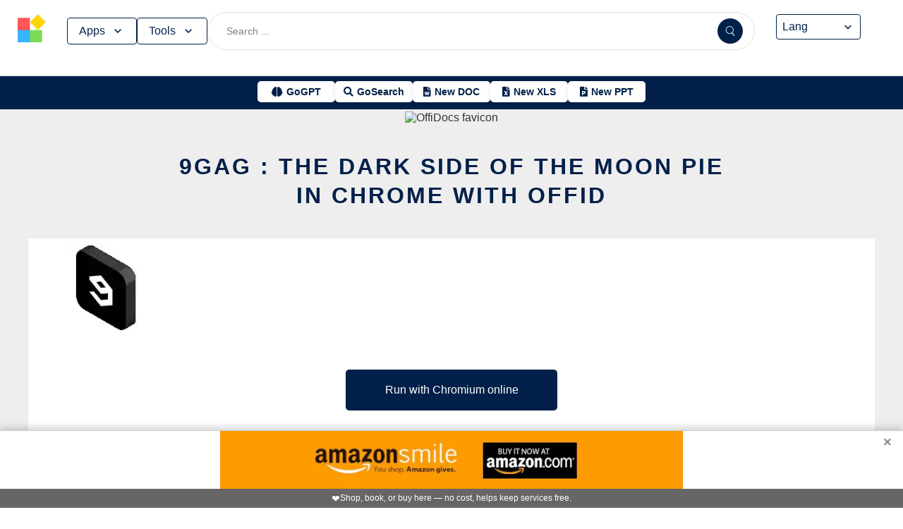

--- FILE ---
content_type: text/html; charset=utf-8
request_url: https://www.offidocs.com/index.php/chromium-web-store/1130565-9gag-the-dark-side-of-the-moon-pie-extension
body_size: 16211
content:
<!DOCTYPE html>
<html xmlns="http://www.w3.org/1999/xhtml" xml:lang=en lang=en>
<head><link rel=amphtml href="https://www.offidocs.com/index.php/chromium-web-store/1130565-9gag-the-dark-side-of-the-moon-pie-extension?amp=1"> <link rel=stylesheet href="/media/system/newcss/styles.css?v=16" type="text/css" media=all />
<link rel=stylesheet href="/media/system/newcss/navBar.css?v=5k">
<link rel=stylesheet href="/media/system/newcss/carousel.css">
<link rel=stylesheet href="/media/system/newcss/banner.css?v=12">
<link rel=stylesheet href="/media/system/newcss/box.css?v=7">
<link rel=stylesheet href="/media/system/newcss/items.css">
<link rel=stylesheet href="/media/system/newcss/footer.css?v=1" media=print onload="this.onload=null;this.media='all';">
<noscript>
<link rel=stylesheet href="/media/system/newcss/footer.css?v=1">
</noscript>
<link rel=stylesheet href="/media/system/newcss/content.css?v=2">
<link rel=stylesheet href="/media/system/newcss/fontawesome-free-5.15.4-web/css/all.min.css" media=print onload="this.onload=null;this.media='all';">
<noscript>
<link rel=stylesheet href="/media/system/newcss/fontawesome-free-5.15.4-web/css/all.min.css">
</noscript>
<link rel=amporigin href="https://www.offidocs.com/index.php/chromium-web-store/1130565-9gag-the-dark-side-of-the-moon-pie-extension?amp=1">
<script>var siteurl='/';var tmplurl='/templates/ja_elastica/';var isRTL=false;</script>
<base href="https://www.offidocs.com"/>
<meta http-equiv=content-type content="text/html; charset=utf-8"/>
<meta name=keywords content="9gag : The Dark Side of the Moon Pie  OffiDocs Chromium to be run free as Chrome web store extension"/>
<meta name=description content="9gag : The Dark Side of the Moon Pie  OffiDocs Chromium to be run free as Chrome web store extension"/>
<meta name=generator content="Joomla! - Open Source Content Management"/>
<link rel=canonical href="https://www.offidocs.com/index.php/chromium-web-store/1130565-9gag-the-dark-side-of-the-moon-pie-extension"><title>9gag : The Dark Side of the Moon Pie in Chrome</title>
<meta property=og:site_name content=OffiDocs.com />
<meta property=og:title content="9gag : The Dark Side of the Moon Pie  in Chrome with OffiDocs"/>
<meta property=og:type content=website />
<link rel=alternate href="https://www.offidocs.com/index.php/chromium-web-store/1130565-9gag-the-dark-side-of-the-moon-pie-extension" hreflang=x-default />
<link rel=alternate href="https://www.offidocs.com/index.php/chromium-web-store/1130565-9gag-the-dark-side-of-the-moon-pie-extension" hreflang=en />
<link rel=alternate href="https://www.offidocs.com/pt/index.php/chromium-web-store/1130565-9gag-the-dark-side-of-the-moon-pie-extension" hreflang=pt />
<link rel=alternate href="https://www.offidocs.com/es/index.php/chromium-web-store/1130565-9gag-the-dark-side-of-the-moon-pie-extension" hreflang=es />
<link rel=alternate href="https://www.offidocs.com/ar/index.php/chromium-web-store/1130565-9gag-the-dark-side-of-the-moon-pie-extension" hreflang=ar />
<link rel=alternate href="https://www.offidocs.com/zh-CN/index.php/chromium-web-store/1130565-9gag-the-dark-side-of-the-moon-pie-extension" hreflang=zh />
<link rel=alternate href="https://www.offidocs.com/hi/index.php/chromium-web-store/1130565-9gag-the-dark-side-of-the-moon-pie-extension" hreflang=hi />
<link rel=alternate href="https://www.offidocs.com/it/index.php/chromium-web-store/1130565-9gag-the-dark-side-of-the-moon-pie-extension" hreflang=it />
<link rel=alternate href="https://www.offidocs.com/nl/index.php/chromium-web-store/1130565-9gag-the-dark-side-of-the-moon-pie-extension" hreflang=nl />
<link rel=alternate href="https://www.offidocs.com/ja/index.php/chromium-web-store/1130565-9gag-the-dark-side-of-the-moon-pie-extension" hreflang=ja />
<link rel=alternate href="https://www.offidocs.com/pl/index.php/chromium-web-store/1130565-9gag-the-dark-side-of-the-moon-pie-extension" hreflang=pl />
<link rel=alternate href="https://www.offidocs.com/de/index.php/chromium-web-store/1130565-9gag-the-dark-side-of-the-moon-pie-extension" hreflang=de />
<link rel=alternate href="https://www.offidocs.com/fr/index.php/chromium-web-store/1130565-9gag-the-dark-side-of-the-moon-pie-extension" hreflang=fr />
<link rel=alternate href="https://www.offidocs.com/tr/index.php/chromium-web-store/1130565-9gag-the-dark-side-of-the-moon-pie-extension" hreflang=tr />
<link rel=alternate href="https://www.offidocs.com/ko/index.php/chromium-web-store/1130565-9gag-the-dark-side-of-the-moon-pie-extension" hreflang=ko />
<link rel=alternate href="https://www.offidocs.com/ms/index.php/chromium-web-store/1130565-9gag-the-dark-side-of-the-moon-pie-extension" hreflang=ms />
<link rel=alternate href="https://www.offidocs.com/ro/index.php/chromium-web-store/1130565-9gag-the-dark-side-of-the-moon-pie-extension" hreflang=ro />
<link rel=alternate href="https://www.offidocs.com/ru/index.php/chromium-web-store/1130565-9gag-the-dark-side-of-the-moon-pie-extension" hreflang=ru />
<link rel=alternate href="https://www.offidocs.com/iw/index.php/chromium-web-store/1130565-9gag-the-dark-side-of-the-moon-pie-extension" hreflang=he />
<link rel=alternate href="https://www.offidocs.com/uk/index.php/chromium-web-store/1130565-9gag-the-dark-side-of-the-moon-pie-extension" hreflang=uk />
<link rel=alternate href="https://www.offidocs.com/ml/index.php/chromium-web-store/1130565-9gag-the-dark-side-of-the-moon-pie-extension" hreflang=ml />
<link rel=alternate href="https://www.offidocs.com/lo/index.php/chromium-web-store/1130565-9gag-the-dark-side-of-the-moon-pie-extension" hreflang=lo />
<link rel=alternate href="https://www.offidocs.com/bn/index.php/chromium-web-store/1130565-9gag-the-dark-side-of-the-moon-pie-extension" hreflang=bn />
<link rel=alternate href="https://www.offidocs.com/fa/index.php/chromium-web-store/1130565-9gag-the-dark-side-of-the-moon-pie-extension" hreflang=fa />
<link rel=alternate href="https://www.offidocs.com/th/index.php/chromium-web-store/1130565-9gag-the-dark-side-of-the-moon-pie-extension" hreflang=th />
<link rel=alternate href="https://www.offidocs.com/vi/index.php/chromium-web-store/1130565-9gag-the-dark-side-of-the-moon-pie-extension" hreflang=vi />
<link rel=alternate href="https://www.offidocs.com/id/index.php/chromium-web-store/1130565-9gag-the-dark-side-of-the-moon-pie-extension" hreflang=id />
<link rel=alternate href="https://www.offidocs.com/tl/index.php/chromium-web-store/1130565-9gag-the-dark-side-of-the-moon-pie-extension" hreflang=tl />
<link href="https://www.offidocs.com/index.php/component/search/?Itemid=10591&amp;catid=116&amp;id=1130565&amp;format=opensearch" rel=search title="Search OffiDocs" type="application/opensearchdescription+xml" />
<script defer src="/media/system/dum.js"></script><script defer src="/templates/ja_elastica/js/jquery.noconflict.js.pagespeed.jm.bcwCrx_8Ak.js"></script>
<script></script>
<!--[if ie]><link href="/plugins/system/jat3/jat3/base-themes/default/css/template-ie.css" type="text/css" rel="stylesheet" /><![endif]-->
<!--[if ie 7]><link href="/plugins/system/jat3/jat3/base-themes/default/css/template-ie7.css" type="text/css" rel="stylesheet" /><![endif]-->
<!--[if ie 7]><link href="/templates/ja_elastica/css/template-ie7.css" type="text/css" rel="stylesheet" /><![endif]-->
<meta name=viewport content="width=device-width, initial-scale=1.0, maximum-scale=3.0, user-scalable=yes"/>
<meta name=HandheldFriendly content=true />
<link href="/images/plus/favicon.ico" rel="shortcut icon" type="image/x-icon"/>
<script>function getCookieXX(cname){var name=cname+"=";var decodedCookie=decodeURIComponent(document.cookie);var ca=decodedCookie.split(';');for(var i=0;i<ca.length;i++){var c=ca[i];while(c.charAt(0)==' '){c=c.substring(1);}if(c.indexOf(name)==0){return c.substring(name.length,c.length);}}return"";}function setCookieXX(cname,cvalue,exdays){const d=new Date();d.setTime(d.getTime()+(exdays*24*60*60*1000));let expires="expires="+d.toUTCString();document.cookie=cname+"="+cvalue+";"+expires+";path=/; domain=.offidocs.com;";document.cookie=cname+"="+cvalue+";"+expires+";path=/; domain=www.offidocs.com;";}function deleteAllCookies(){}let username=getCookieXX("username");if(username!=""){setCookieXX("username",username,1);}else{}</script>
<link rel=canorigin href="https://www.offidocs.com/index.php/chromium-web-store/1130565-9gag-the-dark-side-of-the-moon-pie-extension"><link rel=dns-prefetch href="https://www.gstatic.com"><link rel=preconnect href="https://www.gstatic.com" crossorigin><link rel=dns-prefetch href="https://www.slideshare.net"><link rel=preconnect href="https://www.slideshare.net" crossorigin><link rel=dns-prefetch href="https://www.youtube.com"><link rel=preconnect href="https://www.youtube.com" crossorigin><link rel=dns-prefetch href="https://gtranslate.net"><link rel=preconnect href="https://gtranslate.net" crossorigin><link rel="preconnect dns-prefetch" href="https://www.google-analytics.com"><link rel="preconnect dns-prefetch" href="https://www.googletagservices.com"><link rel="preconnect dns-prefetch" href="https://www.googletagmanager.com"><link rel=preload as=image href="https://gtranslate.net/flags/32.png" loading=lazy /><meta name=apple-mobile-web-app-status-bar content="#0067b8"><meta name=theme-color content="#0067b8">
<meta name=hilltopads-site-verification content=ff7c58ad39a59ba80746f1ae21eda69b764fffd0 /><script>var mostradosubmenu=0;function bigImg(x){document.getElementById("productfeatures").style.display="block";}function normalImg(x){if(x==2){document.getElementById("productfeatures").style.display="none";}}function conmutaImg(){if(mostradosubmenu==0){mostradosubmenu=1;document.getElementById("productfeatures").style.display="block";}else{mostradosubmenu=0;document.getElementById("productfeatures").style.display="none";}}var mostradosubmenupricingx=0;function bigImgpricingx(x){document.getElementById("pricingx").style.display="block";}function normalImgpricingx(x){if(x==2){document.getElementById("pricingx").style.display="none";}}function conmutaImgpricingx(){if(mostradosubmenupricingx==0){mostradosubmenupricingx=1;document.getElementById("pricingx").style.display="block";}else{mostradosubmenupricingx=0;document.getElementById("pricingx").style.display="none";}}var mostradosubmenutemplatex=0;function bigImgtemplatex(x){document.getElementById("templatex").style.display="block";}function normalImgtemplatex(x){if(x==2){document.getElementById("templatex").style.display="none";}}function conmutaImgtemplatex(){if(mostradosubmenutemplatex==0){mostradosubmenutemplatex=1;document.getElementById("templatex").style.display="block";}else{mostradosubmenutemplatex=0;document.getElementById("templatex").style.display="none";}}var mostradosubmenupdftoolsx=0;function bigImgpdftoolsx(x){document.getElementById("pdftoolsx").style.display="block";}function normalImgpdftoolsx(x){if(x==2){document.getElementById("pdftoolsx").style.display="none";}}function conmutaImgpdftoolsx(){if(mostradosubmenupdftoolsx==0){mostradosubmenupdftoolsx=1;document.getElementById("pdftoolsx").style.display="block";}else{mostradosubmenupdftoolsx=0;document.getElementById("pdftoolsx").style.display="none";}}</script>
</head>
<body id=bd class="bd fs3 com_content" style='font-family:-apple-system,BlinkMacSystemFont,&quot;Segoe UI&quot;,Roboto,Oxygen-Sans,Ubuntu,Cantarell,&quot;Helvetica Neue&quot;,sans-serif!important'>
<a name=Top id=Top></a>
</div> </div><div id=ja-header class=wrap style="overflow-y:unset;position:fixed">
<div class=header-left>
<nav id=ja-mainnav class=menux>
<label id=togglex for=toggle-responsive class=toggle-menu aria-label="Toggle menu">
<img src="/images/xmenu_x48.png.pagespeed.ic.4B36jjs-Mi.png" alt="Menu Icon" width=30 height=30>
</label>
<input type=checkbox id=toggle-responsive>
<ul class="nav level-one">
<li style=display:flex>
<a href="https://www.offidocs.com/" id=menu072 title="OffiDocs Logo">
<img width=40 height=40 src="/images/xoffidocslogo30x30b.png.pagespeed.ic.J4bX1mydl0.png" alt="OffiDocs Logo">
</a>
<p id=homexx style=display:none><a style="padding:0 0 0 20px" href="https://www.offidocs.com/" title="OffiDocs Home">Home</a></p>
</li>
<li id=productfeaturesparent class=parent>
<button data-submenu=productfeatures onclick="window.location.href='javascript:void(0);'" id=menu593 title="Products &amp; Features">Apps<svg aria-hidden=true fill=none focusable=false height=20 viewBox="0 0 20 20" width=20 id=cds-react-aria-:R1ad6ed3akkla: class=css-1u8qly9>
<path d="M9.996 12.75a.756.756 0 01-.281-.052.69.69 0 01-.236-.156L5.528 8.59a.705.705 0 01-.226-.538.769.769 0 01.24-.531.729.729 0 011.062 0L10 10.938l3.417-3.417a.693.693 0 01.531-.219.769.769 0 01.531.24.729.729 0 01-.007 1.068l-3.951 3.932a.756.756 0 01-.525.208z" fill=currentColor></path></svg>
</button>
<label for=toggle-level-2-02 class=toggle></label>
<ul id=productfeatures class=level-two style=columns:2>
<li><a href="/index.php/desktop-online-productivity-apps" id=menu605 title="- Apps Productivity">Apps Productivity</a></li>
<li><a href="/index.php/desktop-online-images-graphics-apps" id=menu606 title="- Apps Images &amp; Graphics">Apps Graphics</a></li>
<li><a href="/index.php/desktop-online-video-audio-apps" id=menu607 title="- Apps Video &amp; Audio">Apps Video &amp; Audio</a></li>
<li style=display:none><a href="/index.php/desktop-online-messaging-apps" id=menu608 title="- Apps Messaging">Apps Messaging</a></li>
<li><a href="/index.php/desktop-online-education-apps" id=menu609 title="- Apps Education">Apps Education</a></li>
<li><a href="/index.php/desktop-online-games" id=menu610 title="- Apps Games">Apps Games</a></li>
<li><a href="/index.php/desktop-online-utilities-apps" id=menu611 title="- Apps Utilities">Apps Utilities</a></li>
<li style=display:none><a href="/index.php/desktop-programming-tools-online" id=menu612 title="- Apps Programming">Apps Programming</a></li>
<li style=display:none><a href="/media/system/android.php" id=menu617 title="- Android Productivity">Our Android apps</a></li>
<li style=display:none><a href="/index.php/android-utilities" id=menu619 title="- Android Utilities">Android Utilities</a></li>
<li style=display:none><a href="/media/system/ios.php" id=menu620 title="- iPhone &amp; iPad Productivity">Our IOS apps</a></li>
<li style=display:none><a href="/index.php/ios-iphone-ipad-images-graphics" id=menu621 title="- iPhone &amp; iPad Graphics">iPhone &amp; iPad Graphics</a></li>
<li style=display:none><a href="/index.php/ios-iphone-ipad-utilities" id=menu622 title="- iPhone &amp; iPad Utilities">iPhone &amp; iPad Utilities</a></li>
<li style=display:none><a href="/media/system/chrome-extensions.php" id=menu613 title="- Web Extensions Productivity">Our Chrome extensions</a></li>
<li style=display:none><a href="/index.php/images-grahpics-chrome-firefox-extensions" id=menu614 title="- Web Extensions Images &amp; Graphics">Web Extensions Images &amp; Graphics</a></li>
<li style=display:none><a href="/index.php/video-audio-chrome-firefox-extensions" id=menu644 title="- Web Extensions Video &amp; Audio">Web Extensions Video &amp; Audio</a></li>
<li style=display:none><a href="/index.php/main-company/main-quick-links" id=menu657 title="- Quick Links">Quick Links</a></li>
<li style=display:none><a href="/index.php/main-company/main-documentation" id=menu660 title="- Documentation">Documentation</a></li>
<li style=display:none><a href="/index.php/main-templates/photos-images-examples" id=menu667 title="- Free pictures">Free pictures</a></li>
<li style=display:none><a href="/index.php/main-templates/illustrations-examples" id=menu668 title="- Free graphics">Free graphics</a></li>
<li style=display:none><a href="/index.php/main-templates/videos-examples" id=menu669 title="- Free videos">Free videos</a></li>
</ul>
</li>
<li id=templatexparent class="parent ">
<button href="javascript:void()" latexparent"="" class=parent data-submenu=templatex id=menuTemplates>Tools<svg aria-hidden=true fill=none focusable=false height=20 viewBox="0 0 20 20" width=20 id=cds-react-aria-:R1ad6ed3akkla: class=css-1u8qly9><path d="M9.996 12.75a.756.756 0 01-.281-.052.69.69 0 01-.236-.156L5.528 8.59a.705.705 0 01-.226-.538.769.769 0 01.24-.531.729.729 0 011.062 0L10 10.938l3.417-3.417a.693.693 0 01.531-.219.769.769 0 01.531.24.729.729 0 01-.007 1.068l-3.951 3.932a.756.756 0 01-.525.208z" fill=currentColor></path></svg></button>
<label for=toggle-level-2-02 class=toggle></label>
<ul id=templatex onmouseleave="normalImgtemplatex('2')" class=level-two style="overflow-x:auto;white-space:nowrap;display:block;columns:2">
<li style=margin-top:10px><a target=_blank href="/public/?v=ext&amp;pdfurl=new" id=pmenutem6041 title="OffiDocs PDF Editor">PDF editor</a></li>
<li><a target=_blank href="https://www.offidocs.com/pdf/" id=pmenutem6013 title="OffiDocs PDF merge files">PDF merge files</a></li>
<li><a target=_blank href="https://www.offidocs.com/pdf/splitpdf" id=pmenutem6013b title="OffiDocs Split PDF files">PDF split files</a></li>
<li style=display:none><a target=_blank href="https://www.offidocs.com/pdf/rotate-pdf" id=pmenutem6013c title="OffiDocs Rotate PDF files">PDF rotate files</a></li>
<li style="display:none;&gt;&lt;a target=" _blank" href="https://www.offidocs.com/pdf/add-page-number" id=pmenutem6061 title="OffiDocs Add page numbers to PDF">Add page numbers to PDF</a></li>
<li style=display:none><a target=_blank href="https://www.offidocs.com/pdf/delete" id=pmenutem6051 title="OffiDocs Delete PDF pages">PDF delete pages</a></li>
<li style=display:none style="display: none;"><a target=_blank href="https://www.offidocs.com/pdf/pdftoword" id=pmenutem6052 title="OffiDocs Convert PDF to Word">Convert PDF to Word</a></li>
<li style=display:none><a target=_blank href="https://www.offidocs.com/pdf/pdftoexcel" id=pmenutem605az title="OffiDocs Convert PDF to Excel">Convert PDF to Excel</a></li>
<li style=display:none><a target=_blank href="https://www.offidocs.com/pdf/watermark-pdf" id=pmenutem605at title="OffiDocs Add watermark to PDF">PDF add watermark</a></li>
<li style=display:none><a href="/media/system/doc-templates-chatgpt.php" id=menum6049x title="OffiDocs Document templates with ChatGPT">Create documents with ChatGPT</a></li>
<li style=display:none><a href="/media/system/create-images-chatgpt.php" id=menum6f title="OffiDocs create images with ChatGPT">Create images with ChatGPT</a></li>
<li><a href="/smart-word-templates/" id=menutem6744 title="Smart Word Templates with AI">Word AI templates</a></li>
<li><a href="/free-icons//" id=menutem6744i title="Free icon templates with AI">Icons AI templates</a></li>
<li><a href="/index.php/main-templates/doc-templates/?v=1" id=menutem6041 title="OffiDocs Standard Word templates">Word templates</a></li>
<li style=display:none><a href="/index.php/main-templates/doc-templates/1668765-word-resume-templates" id=menutem6013 title="OffiDocs Word Resume templates">Word Resume templates</a></li>
<li style=display:none><a href="/index.php/main-templates/doc-templates/1668770-2023-monthly-word-calendar-templates" id=menutem6013b title="OffiDocs 2023 Monthly Word Calendar Templates">2023 Monthly Word Calendar templates</a></li>
<li style=display:none><a href="/index.php/main-templates/doc-templates/1668771-2024-monthly-word-calendar-templates" id=menutem6013c title="OffiDocs 2024 Monthly Word Calendar templates">2024 Monthly Word Calendar templates</a></li>
<li><a href="/index.php/main-templates/xls-templates/?v=1" id=menutem6061 title="OffiDocs Excel templates">Excel templates</a></li>
<li><a href="/index.php/main-templates/ppt-templates/?v=1" id=menutem6051 title="OffiDocs Powerpoint templates">Powerpoint templates</a></li>
<li><a href="/index.php/main-templates/photos-images-examples/?v=1" id=menutem6052 title="OffiDocs free picture to download or edit">Images - Templates</a></li>
<li><a href="/index.php/chromium-web-store/?v=1" class=notranslate id=chromium12 title="OffiDocs Chromium web store for extensions">Test Chrome extensions</a></li>
</ul>
</li>
</ul>
</nav>
</div>
<div class=search-container>
<form id=searchFormx action="/index.php/component/search/" method=post class=search-form>
<input type=text name=searchword id=search-searchword class=search-input placeholder="Search ...">
<button type=submit class=search-button>
<img src="/images/x240px-Search_Icon.svg.png.pagespeed.ic.ZxTaLxD2eB.png" alt=search class=search-icon>
</button>
<input type=hidden name=task value=search>
</form>
</div>
<div id=langx class=langx>
<div class=gtranslate-container>
<a href="#" onclick="doGTranslate('en|en');return false;" title=English class="gflag nturl" style="background-position:0 5px">
<img src="//gtranslate.net/flags/blank.png" loading=lazy height=32 width=32 alt=English>
</a>
<a href="#" onclick="doGTranslate('en|fr');return false;" title=French class="gflag nturl" style="background-position:-200px 5px">
<img src="//gtranslate.net/flags/blank.png" loading=lazy height=32 width=32 alt=French>
</a>
<a href="#" onclick="doGTranslate('en|de');return false;" title=German class="gflag nturl" style="background-position:-300px 5px;display:none">
<img src="//gtranslate.net/flags/blank.png" loading=lazy height=32 width=32 alt=German>
</a>
<a href="#" onclick="doGTranslate('en|it');return false;" title=Italian class="gflag nturl" style="background-position:-600px 5px;display:none">
<img src="//gtranslate.net/flags/blank.png" loading=lazy height=32 width=32 alt=Italian>
</a>
<a href="#" onclick="doGTranslate('en|pt');return false;" title=Portuguese class="gflag nturl" style="background-position:-300px 5px;display:none">
<img src="//gtranslate.net/flags/blank.png" loading=lazy height=32 width=32 alt=Portuguese>
</a>
<a href="#" onclick="doGTranslate('en|ru');return false;" title=Russian class="gflag nturl" style="background-position:-500px 5px;display:none">
<img src="//gtranslate.net/flags/blank.png" loading=lazy height=32 width=32 alt=Russian>
</a>
<a href="#" onclick="doGTranslate('en|es');return false;" title=Spanish class="gflag nturl" style="background-position:-600px 5px">
<img src="//gtranslate.net/flags/blank.png" loading=lazy height=32 width=32 alt=Spanish>
</a>
</div>
<br>
<select onchange="doGTranslate(this);">
<option value="">Lang</option>
<option value="en|en">English</option>
<option value="en|ar">Arabic</option>
<option value="en|zh-CN">Chinese (Simplified)</option>
<option value="en|nl">Dutch</option>
<option value="en|fr">French</option>
<option value="en|de">German</option>
<option value="en|hi">Hindi</option>
<option value="en|it">Italian</option>
<option value="en|ja">Japanese</option>
<option value="en|ko">Korean</option>
<option value="en|pl">Polish</option>
<option value="en|pt">Portuguese</option>
<option value="en|ro">Romanian</option>
<option value="en|ru">Russian</option>
<option value="en|es">Spanish</option>
<option value="en|tl">Filipino</option>
<option value="en|iw">Hebrew</option>
<option value="en|id">Indonesian</option>
<option value="en|uk">Ukrainian</option>
<option value="en|vi">Vietnamese</option>
<option value="en|th">Thai</option>
<option value="en|tr">Turkish</option>
<option value="en|fa">Persian</option>
<option value="en|ms">Malay</option>
<option value="en|bn">Bengali</option>
</select>
<span class=custom-arrow>
<svg aria-hidden=true fill=none focusable=false height=20 viewBox="0 0 20 20" width=20 class=css-1u8qly9>
<path d="M9.996 12.75a.756.756 0 01-.281-.052.69.69 0 01-.236-.156L5.528 8.59a.705.705 0 01-.226-.538.769.769 0 01.24-.531.729.729 0 011.062 0L10 10.938l3.417-3.417a.693.693 0 01.531-.219.769.769 0 01.531.24.729.729 0 01-.007 1.068l-3.951 3.932a.756.756 0 01-.525.208z" fill=currentColor></path>
</svg>
</span>
<script>function doGTranslate(lang_pair){if(lang_pair.value)lang_pair=lang_pair.value;if(lang_pair=='')return;var lang=lang_pair.split('|')[1];var plang=location.pathname.split('/')[1];if(plang.length!=2&&plang.toLowerCase()!='zh-cn'&&plang.toLowerCase()!='zh-tw')plang='en';if(lang=='en')location.href=location.protocol+'//'+location.host+location.pathname.replace('/'+plang+'/','/')+location.search;else location.href=location.protocol+'//'+location.host+'/'+lang+location.pathname.replace('/'+plang+'/','/')+location.search;}</script>
</div>
</div>
<div class=affiliate-buttons>
<a href="https://gogpt.offidocs.com" class="cta-button gogpt" title="GoGPT Articial Intelligence free and anonymous">
<i class="fas fa-brain btn-icon"></i>
<span class=notranslate>GoGPT</span>
</a>
<a href="https://search.offidocs.com/#gsc.tab=0" class="cta-button gosearch" title=GoSearch>
<i class="fas fa-search btn-icon"></i>
<span class=notranslate>GoSearch</span>
</a>
<a href="https://www.offidocs.com/index.php/create-online-word-document" class=cta-button title="New Document">
<i class="fas fa-file-word btn-icon"></i>
<span class=notranslate>New DOC</span>
</a>
<a href="https://www.offidocs.com/index.php/create-xls-online" class=cta-button title="New Excel">
<i class="fas fa-file-excel btn-icon"></i>
<span class=notranslate>New XLS</span>
</a>
<a href="https://www.offidocs.com/index.php/create-ppt-online" class=cta-button title="New PowerPoint">
<i class="fas fa-file-powerpoint btn-icon"></i>
<span class=notranslate>New PPT</span>
</a>
</div>
<script>document.addEventListener('DOMContentLoaded',function(){const toolsButton=document.getElementById('menuTemplates');const toolsMenu=document.getElementById('templatex');const appsButton=document.getElementById('menu593');const appsMenu=document.getElementById('productfeatures');const searchForm=document.getElementById('searchFormx');toolsButton.addEventListener('click',function(event){document.getElementById('templatex').style.display="block";event.stopPropagation();toolsMenu.classList.toggle('active');appsMenu.classList.remove('active');});appsButton.addEventListener('click',function(event){event.stopPropagation();appsMenu.classList.toggle('active');toolsMenu.classList.remove('active');});searchForm.addEventListener('click',function(event){console.log("click search");toolsMenu.classList.remove('active');appsMenu.classList.remove('active');});document.addEventListener('click',function(event){console.log("click any out");if(!toolsMenu.contains(event.target)&&!toolsButton.contains(event.target)){toolsMenu.classList.remove('active');}if(!appsMenu.contains(event.target)&&!appsButton.contains(event.target)){appsMenu.classList.remove('active');}});});document.getElementById("togglex").addEventListener("click",function(e){e.preventDefault();const productFeatures=document.getElementById("productfeatures");const homexx=document.getElementById("homexx");const searchContainer=document.querySelector(".search-container");const navLevelOne=document.querySelector("ul.nav.level-one");const isVisible=getComputedStyle(productFeatures).display==="flex";const newDisplay=isVisible?"none":"block";if(productFeatures){productFeatures.style.display=newDisplay;homexx.style.display=newDisplay;productFeatures.style.flexDirection="column";productFeatures.style.visibility="visible";productFeatures.style.opacity=1;productFeatures.style.paddingTop="0px";productFeatures.style.maxHeight=isVisible?"0":"1000px";const links=productFeatures.querySelectorAll("li a");links.forEach(a=>{a.style.color="black";a.style.backgroundColor="white";a.style.textDecoration="none";a.style.display="block";a.style.padding="8px";});}const templatex=document.getElementById("templatex");if(templatex){templatex.style.display=newDisplay;homexx.style.display=newDisplay;templatex.style.flexDirection="column";templatex.style.visibility="visible";templatex.style.opacity=1;templatex.style.paddingTop="0px";templatex.style.maxHeight=isVisible?"0":"1000px";const links=productFeatures.querySelectorAll("li a");links.forEach(a=>{a.style.color="black";a.style.backgroundColor="white";a.style.textDecoration="none";a.style.display="block";a.style.padding="8px";});}if(searchContainer){searchContainer.style.display=newDisplay;}if(navLevelOne){navLevelOne.style.display=newDisplay;navLevelOne.style.maxHeight=isVisible?"0":"1000px";}});</script>
</div>
</div>
</div>
<ul class=no-display>
<li><a href="#ja-content" title="Skip to content">Skip to content</a></li>
</ul> </div>
</div>
</div>
</div>
</section> </div>
<div id=ja-container class="wrap ja-mf clearfix" style="">
<div style="text-align:center;width:100%;margin:auto"><br><img src="/images/plus/favicon.ico" alt="OffiDocs favicon" width=1 height=1></img><h1><a href="https://search.offidocs.com?q=9gag+%3A+The+Dark+Side+of+the+Moon+Pie++in+Chrome&uref=[base64]&utitle=39676167203a20546865204461726b2053696465206f6620746865204d6f6f6e205069652020696e204368726f6d65&uimg=68747470733a2f2f7777772e6f666669646f63732e636f6d2f696d61676573776562702f396761677468656461726b736964656f667468656d6f6f6e7069652e6a70672e77656270&udesc=[base64]">9gag : The Dark Side of the Moon Pie in Chrome with OffiD</a></h1></div><div id=ja-main-wrap class="main clearfix" style="width:100%">
<div id=ja-main class=clearfix style="width:100%">
<div id=ja-content class=ja-content>
<div id=ja-content-main class="ja-content-main clearfix">
<div class="item-page clearfix">
<h2 class=contentheading style="font-weight:bold;display:none">
<a href="/index.php/chromium-web-store/1130565-9gag-the-dark-side-of-the-moon-pie-extension">
9gag : The Dark Side of the Moon Pie in <span class=notranslate> Chrome </span>with OffiDocs</a>
</h2>
<script>function chromiumonlineextension9gagthedarksideofthemoonpie(){window.open("https://www.offidocs.com/media/system/app/viewnovnc_ext_chromium.php?urlpathx=https://chrome.google.com/webstore/detail/9gag-the-dark-side-of-the/gabkjneghcbooaidjodbceoakbbdkmoj");}</script>
<div style="height:128px;overflow-y:hidden"><img style="width:120px;height:auto" src="/imageswebp/9gagthedarksideofthemoonpie.jpg.webp" loading=lazy border=0 height=128px width=128px alt="9gag : The Dark Side of the Moon Pie  screen for extension Chrome web store in OffiDocs Chromium" title="9gag : The Dark Side of the Moon Pie  screen for extension Chrome web store in OffiDocs Chromium"/>
</div>
<br>
<div>
<p></p>
<div class=sdivx style="text-align:center;margin:auto">
<a href="javascript:void(0)" onclick="return chromiumonlineextension9gagthedarksideofthemoonpie();" style="width:300px;margin:10px auto 10px auto;background-color:#42b2f4;border:none;color:#fff;padding:15px 32px;text-align:center;text-decoration:none;display:block;font-size:16px;cursor:pointer">Run with Chromium online</a>
</div>
<p></p>
</div> <div id=ja-container-prev class="main clearfix" style="margin-top:11px;max-width:100%"> <div id=adxxy style="display:block;text-align:center;min-width:350px;width:100%;min-height:0;max-height:0;margin-top:0;margin-left:0;margin-bottom:0;margin-right:0;overflow:hidden;opacity:.1"><div id=adxxyin style="text-align:center;min-height;0px;max-height:0;padding-top:120px;padding-bottom:120px;width:100%;min-width:100%;background:#000"> <p style="color:#fff;font-size:15px">Ad</p> </div> </div> </div><br><div id=carousel><div class=slide><img title="9gag : The Dark Side of the Moon Pie  from Chrome web store to be run with OffiDocs Chromium online" alt="9gag : The Dark Side of the Moon Pie  from Chrome web store to be run with OffiDocs Chromium online" height=400 width=225 style="height:400px;width:auto" src="/imageswebp/screen9gagthedarksideofthemoonpie.jpg.webp" loading=lazy border=0 /></div></div>
<div style="margin:0 10% 0 10%">
<h2><strong>DESCRIPTION</strong></h2> <p></p><br>Wild potatoes and hidden Bobs.<br><br><h2>Additional Information:</h2><br> - Offered by iAnuj<br> - Average rating : 5 stars (loved it)<br>
<p></p>
<p>9gag : The Dark Side of the Moon Pie web <span class=notranslate><span class=notranslate> extension </span></span>integrated with the OffiDocs <span class=notranslate> Chromium </span>online</p>
</div>
<ul class=pagenav>
<li class=pagenav-prev>
<a href="/index.php/chromium-web-store/1130564-shawdy-it-extension" rel=prev>&lt; Prev</a>
</li>
<li class=pagenav-next>
<a href="/index.php/chromium-web-store/1130566-xmas-slope-extension" rel=next>Next &gt;</a>
</li>
</ul>
</div>
</div>
</div>
</div>
</div>
</div>
<br>
<div class=container-box>
<div id=boxindex1 class="box index_tab index_r_tab">
<div class=box-title style="display:grid;margin-bottom:-20px;justify-content:center">
<p>Run <span class=notranslate> Chrome </span><span class=notranslate> Extensions </span></p>
</div>
<div class=box-title>
<p title="Top Chromium web store extensions" style=font-size:10px></p>
<br>
<ul class="hd hdr">
<li id=prodextensionsoffidocs style=padding-left:15px><a id=aprodextensionsoffidocs style="color:#2f1cbb;font-size:14px" href="javascript:openprodextensionsx()" title="Productivity extensions for Chromium by OffiDocs">Productivity</a></li>
<li id=socialextensionsoffidocs style=padding-left:15px><a id=asocialextensionsoffidocs style=font-size:14px href="javascript:opensocialextensionsx()" title="Social and Communication extensions for Chromium by OffiDocs">Social</a></li>
</ul>
</div>
<script>function openprodextensionsx(){document.getElementById("xxprodextensions").style.display="block";document.getElementById("aprodextensionsoffidocs").style.color="#2f1cbb";document.getElementById("xxsocialextensions").style.display="none";document.getElementById("asocialextensionsoffidocs").style.color="#888";}function openphotosextensionsx(){document.getElementById("xxprodextensions").style.display="none";document.getElementById("aprodextensionsoffidocs").style.color="#888";document.getElementById("xxsocialextensions").style.display="none";document.getElementById("asocialextensionsoffidocs").style.color="#888";}function opensocialextensionsx(){document.getElementById("xxprodextensions").style.display="none";document.getElementById("aprodextensionsoffidocs").style.color="#888";document.getElementById("xxsocialextensions").style.display="block";document.getElementById("asocialextensionsoffidocs").style.color="#2f1cbb";}</script>
<div class=bd>
<ul id=xxprodextensions class=selectx_list>
<li>
<div class=left-column><div class=selectx_list_number>1</div>
<span3>
<span1><a title="Tabulator  in Chrome with OffiDocs" href="/index.php/chromium-web-store/1705604-tabulator-extension"><img alt="Tabulator  in Chrome with OffiDocs" width=60 height=60 data-srcset="/imageswebp/60_60_tabulator.jpg.webp" data-original="/imageswebp/60_60_tabulator.jpg.webp" src="/imageswebp/60_60_tabulator.jpg.webp" class=loaded srcset="/imageswebp/60_60_tabulator.jpg.webp" data-was-processed=true></a></span1>
</div><div class=right-column><span2 class=title-dd><a title="Tabulator  in Chrome with OffiDocs" href="/index.php/chromium-web-store/1705604-tabulator-extension">Tabulator in Chrome with OffiDocs</a></span2>
<span2> Group tabs by URL to reduce clutter and improve...</span2>
<span2 class=down><a class="" title="Tabulator  in Chrome with OffiDocs Chrome extension" href="/index.php/chromium-web-store/1705604-tabulator-extension">Download Chrome extension</a></span2>
</span3>
</li>
<li>
<div class=left-column><div class=selectx_list_number>2</div>
<span3>
<span1><a title="simPRO Email Integration  in Chrome with OffiDocs" href="/index.php/chromium-web-store/1506553-simpro-email-integration-extension"><img alt="simPRO Email Integration  in Chrome with OffiDocs" width=60 height=60 data-srcset="/imageswebp/60_60_simproemailintegration.jpg.webp" data-original="/imageswebp/60_60_simproemailintegration.jpg.webp" src="/imageswebp/60_60_simproemailintegration.jpg.webp" class=loaded srcset="/imageswebp/60_60_simproemailintegration.jpg.webp" data-was-processed=true></a></span1>
</div><div class=right-column><span2 class=title-dd><a title="simPRO Email Integration  in Chrome with OffiDocs" href="/index.php/chromium-web-store/1506553-simpro-email-integration-extension">simPRO Email Integration in Chrome with OffiDocs</a></span2>
<span2>The simPRO Email Integration app allows simPRO u...</span2>
<span2 class=down><a class="" title="simPRO Email Integration  in Chrome with OffiDocs Chrome extension" href="/index.php/chromium-web-store/1506553-simpro-email-integration-extension">Download Chrome extension</a></span2>
</span3>
</li>
<li>
<div class=left-column><div class=selectx_list_number>3</div>
<span3>
<span1><a title="Etnix Inc  in Chrome with OffiDocs" href="/index.php/chromium-web-store/1578075-etnix-inc-extension"><img alt="Etnix Inc  in Chrome with OffiDocs" width=60 height=60 data-srcset="/imageswebp/60_60_etnixinc.jpg.webp" data-original="/imageswebp/60_60_etnixinc.jpg.webp" src="/imageswebp/60_60_etnixinc.jpg.webp" class=loaded srcset="/imageswebp/60_60_etnixinc.jpg.webp" data-was-processed=true></a></span1>
</div><div class=right-column><span2 class=title-dd><a title="Etnix Inc  in Chrome with OffiDocs" href="/index.php/chromium-web-store/1578075-etnix-inc-extension">Etnix Inc in Chrome with OffiDocs</a></span2>
<span2>The best productivity network where you can mana...</span2>
<span2 class=down><a class="" title="Etnix Inc  in Chrome with OffiDocs Chrome extension" href="/index.php/chromium-web-store/1578075-etnix-inc-extension">Download Chrome extension</a></span2>
</span3>
</li>
<li>
<div class=left-column><div class=selectx_list_number>4</div>
<span3>
<span1><a title="Inbound Calling from PhoneBurner  in Chrome with OffiDocs" href="/index.php/chromium-web-store/1450525-inbound-calling-from-phoneburner-extension"><img alt="Inbound Calling from PhoneBurner  in Chrome with OffiDocs" width=60 height=60 data-srcset="/imageswebp/60_60_inboundcallingfromphoneburner.jpg.webp" data-original="/imageswebp/60_60_inboundcallingfromphoneburner.jpg.webp" src="/imageswebp/60_60_inboundcallingfromphoneburner.jpg.webp" class=loaded srcset="/imageswebp/60_60_inboundcallingfromphoneburner.jpg.webp" data-was-processed=true></a></span1>
</div><div class=right-column><span2 class=title-dd><a title="Inbound Calling from PhoneBurner  in Chrome with OffiDocs" href="/index.php/chromium-web-store/1450525-inbound-calling-from-phoneburner-extension">Inbound Calling from PhoneBurner in Chrome with OffiDocs</a></span2>
<span2>PhoneBurner�s power dialer and sales acceleratio...</span2>
<span2 class=down><a class="" title="Inbound Calling from PhoneBurner  in Chrome with OffiDocs Chrome extension" href="/index.php/chromium-web-store/1450525-inbound-calling-from-phoneburner-extension">Download Chrome extension</a></span2>
</span3>
</li>
<li>
<div class=left-column><div class=selectx_list_number>5</div>
<span3>
<span1><a title="Karboard  in Chrome with OffiDocs" href="/index.php/chromium-web-store/1760735-karboard-extension"><img alt="Karboard  in Chrome with OffiDocs" width=60 height=60 data-srcset="/imageswebp/60_60_karboard.jpg.webp" data-original="/imageswebp/60_60_karboard.jpg.webp" src="/imageswebp/60_60_karboard.jpg.webp" class=loaded srcset="/imageswebp/60_60_karboard.jpg.webp" data-was-processed=true></a></span1>
</div><div class=right-column><span2 class=title-dd><a title="Karboard  in Chrome with OffiDocs" href="/index.php/chromium-web-store/1760735-karboard-extension">Karboard in Chrome with OffiDocs</a></span2>
<span2> Enhance your Karbon experience with Gmail-style...</span2>
<span2 class=down><a class="" title="Karboard  in Chrome with OffiDocs Chrome extension" href="/index.php/chromium-web-store/1760735-karboard-extension">Download Chrome extension</a></span2>
</span3>
</li>
<li>
<div class=left-column><div class=selectx_list_number>6</div>
<span3>
<span1><a title="Backstay  in Chrome with OffiDocs" href="/index.php/chromium-web-store/1657929-backstay-extension"><img alt="Backstay  in Chrome with OffiDocs" width=60 height=60 data-srcset="/imageswebp/60_60_backstay.jpg.webp" data-original="/imageswebp/60_60_backstay.jpg.webp" src="/imageswebp/60_60_backstay.jpg.webp" class=loaded srcset="/imageswebp/60_60_backstay.jpg.webp" data-was-processed=true></a></span1>
</div><div class=right-column><span2 class=title-dd><a title="Backstay  in Chrome with OffiDocs" href="/index.php/chromium-web-store/1657929-backstay-extension">Backstay in Chrome with OffiDocs</a></span2>
<span2>Have you ever pressed the backspace key only to ...</span2>
<span2 class=down><a class="" title="Backstay  in Chrome with OffiDocs Chrome extension" href="/index.php/chromium-web-store/1657929-backstay-extension">Download Chrome extension</a></span2>
</span3>
</li>
<li>
<div class=left-column><div class=selectx_list_number>7</div>
<span3>
<span1><a title="Bridge Corps  in Chrome with OffiDocs" href="/index.php/chromium-web-store/1659597-bridge-corps-extension"><img alt="Bridge Corps  in Chrome with OffiDocs" width=60 height=60 data-srcset="/imageswebp/60_60_bridgecorps.jpg.webp" data-original="/imageswebp/60_60_bridgecorps.jpg.webp" src="/imageswebp/60_60_bridgecorps.jpg.webp" class=loaded srcset="/imageswebp/60_60_bridgecorps.jpg.webp" data-was-processed=true></a></span1>
</div><div class=right-column><span2 class=title-dd><a title="Bridge Corps  in Chrome with OffiDocs" href="/index.php/chromium-web-store/1659597-bridge-corps-extension">Bridge Corps in Chrome with OffiDocs</a></span2>
<span2>Calculates the timespent on a ticket. Bridge Cor...</span2>
<span2 class=down><a class="" title="Bridge Corps  in Chrome with OffiDocs Chrome extension" href="/index.php/chromium-web-store/1659597-bridge-corps-extension">Download Chrome extension</a></span2>
</span3>
</li>
<span2>The purpose of this app is to allow managed stud...</span2>
<span2 class=down><a class="" title="Hide Google Drive features  in Chrome with OffiDocs Chrome extension" href="/index.php/chromium-web-store/1659683-hide-google-drive-features-extension">Download Chrome extension</a></span2>
</span3>
</li>
<li class=selectx_list_more><a href="/index.php/chromium-web-store/?v=1">More »</a></li>
</ul>
<ul id=xxsocialextensions class=selectx_list style=display:none>
<li>
<div class=left-column><div class=selectx_list_number>1</div>
<span3>
<span1><a title="DOBBS  in Chrome with OffiDocs" href="/index.php/chromium-web-store/1376888-dobbs-extension"><img alt="DOBBS  in Chrome with OffiDocs" width=60 height=60 data-srcset="/imageswebp/60_60_dobbs.jpg.webp" data-original="/imageswebp/60_60_dobbs.jpg.webp" src="/imageswebp/60_60_dobbs.jpg.webp" class=loaded srcset="/imageswebp/60_60_dobbs.jpg.webp" data-was-processed=true></a></span1>
</div><div class=right-column><span2 class=title-dd><a title="DOBBS  in Chrome with OffiDocs" href="/index.php/chromium-web-store/1376888-dobbs-extension">DOBBS in Chrome with OffiDocs</a></span2>
<span2>In a nutshell: The idea behind DOBBS is to get a...</span2>
<span2 class=down><a class="" title="DOBBS  in Chrome with OffiDocs Chrome extension" href="/index.php/chromium-web-store/1376888-dobbs-extension">Download Chrome extension</a></span2>
</span3>
</li>
<li>
<div class=left-column><div class=selectx_list_number>2</div>
<span3>
<span1><a title="Analysis SEO  Website Checker PR CY  in Chrome with OffiDocs" href="/index.php/chromium-web-store/1529051-analysis-seo-website-checker-pr-cy-extension"><img alt="Analysis SEO  Website Checker PR CY  in Chrome with OffiDocs" width=60 height=60 data-srcset="/imageswebp/60_60_analysisseowebsitecheckerprcy.jpg.webp" data-original="/imageswebp/60_60_analysisseowebsitecheckerprcy.jpg.webp" src="/imageswebp/60_60_analysisseowebsitecheckerprcy.jpg.webp" class=loaded srcset="/imageswebp/60_60_analysisseowebsitecheckerprcy.jpg.webp" data-was-processed=true></a></span1>
</div><div class=right-column><span2 class=title-dd><a title="Analysis SEO  Website Checker PR CY  in Chrome with OffiDocs" href="/index.php/chromium-web-store/1529051-analysis-seo-website-checker-pr-cy-extension">Analysis SEO Website Checker PR CY in Chrome with OffiDocs</a></span2>
<span2>PR-CY SEO Analyzer Toolkit � Boost your website&...</span2>
<span2 class=down><a class="" title="Analysis SEO  Website Checker PR CY  in Chrome with OffiDocs Chrome extension" href="/index.php/chromium-web-store/1529051-analysis-seo-website-checker-pr-cy-extension">Download Chrome extension</a></span2>
</span3>
</li>
<li>
<div class=left-column><div class=selectx_list_number>3</div>
<span3>
<span1><a title="Live Engager  in Chrome with OffiDocs" href="/index.php/chromium-web-store/1660073-live-engager-extension"><img alt="Live Engager  in Chrome with OffiDocs" width=60 height=60 data-srcset="/imageswebp/60_60_liveengager.jpg.webp" data-original="/imageswebp/60_60_liveengager.jpg.webp" src="/imageswebp/60_60_liveengager.jpg.webp" class=loaded srcset="/imageswebp/60_60_liveengager.jpg.webp" data-was-processed=true></a></span1>
</div><div class=right-column><span2 class=title-dd><a title="Live Engager  in Chrome with OffiDocs" href="/index.php/chromium-web-store/1660073-live-engager-extension">Live Engager in Chrome with OffiDocs</a></span2>
<span2>**This works with the older FB UI before the new...</span2>
<span2 class=down><a class="" title="Live Engager  in Chrome with OffiDocs Chrome extension" href="/index.php/chromium-web-store/1660073-live-engager-extension">Download Chrome extension</a></span2>
</span3>
</li>
<li>
<div class=left-column><div class=selectx_list_number>4</div>
<span3>
<span1><a title="Social Networks, Online Shopping  more...  in Chrome with OffiDocs" href="/index.php/chromium-web-store/1010906-social-networks-online-shopping-more-extension"><img alt="Social Networks, Online Shopping  more...  in Chrome with OffiDocs" width=60 height=60 data-srcset="/imageswebp/60_60_socialnetworksonlineshoppingmore.jpg.webp" data-original="/imageswebp/60_60_socialnetworksonlineshoppingmore.jpg.webp" src="/imageswebp/60_60_socialnetworksonlineshoppingmore.jpg.webp" class=loaded srcset="/imageswebp/60_60_socialnetworksonlineshoppingmore.jpg.webp" data-was-processed=true></a></span1>
</div><div class=right-column><span2 class=title-dd><a title="Social Networks, Online Shopping  more...  in Chrome with OffiDocs" href="/index.php/chromium-web-store/1010906-social-networks-online-shopping-more-extension">Social Networks, Online Shopping more... in Chrome with OffiDocs</a></span2>
<span2> Additional Information: - Offered by themaveric...</span2>
<span2 class=down><a class="" title="Social Networks, Online Shopping  more...  in Chrome with OffiDocs Chrome extension" href="/index.php/chromium-web-store/1010906-social-networks-online-shopping-more-extension">Download Chrome extension</a></span2>
</span3>
</li>
<li>
<div class=left-column><div class=selectx_list_number>5</div>
<span3>
<span1><a title="Social Media Launchpad  in Chrome with OffiDocs" href="/index.php/chromium-web-store/1660212-social-media-launchpad-extension"><img alt="Social Media Launchpad  in Chrome with OffiDocs" width=60 height=60 data-srcset="/imageswebp/60_60_socialmedialaunchpad.jpg.webp" data-original="/imageswebp/60_60_socialmedialaunchpad.jpg.webp" src="/imageswebp/60_60_socialmedialaunchpad.jpg.webp" class=loaded srcset="/imageswebp/60_60_socialmedialaunchpad.jpg.webp" data-was-processed=true></a></span1>
</div><div class=right-column><span2 class=title-dd><a title="Social Media Launchpad  in Chrome with OffiDocs" href="/index.php/chromium-web-store/1660212-social-media-launchpad-extension">Social Media Launchpad in Chrome with OffiDocs</a></span2>
<span2>Do you find it hassle to open a new tab and type...</span2>
<span2 class=down><a class="" title="Social Media Launchpad  in Chrome with OffiDocs Chrome extension" href="/index.php/chromium-web-store/1660212-social-media-launchpad-extension">Download Chrome extension</a></span2>
</span3>
</li>
<li>
<div class=left-column><div class=selectx_list_number>6</div>
<span3>
<span1><a title="Wordzen for Gmail  in Chrome with OffiDocs" href="/index.php/chromium-web-store/1660233-wordzen-for-gmail-extension"><img alt="Wordzen for Gmail  in Chrome with OffiDocs" width=60 height=60 data-srcset="/imageswebp/60_60_wordzenforgmail.jpg.webp" data-original="/imageswebp/60_60_wordzenforgmail.jpg.webp" src="/imageswebp/60_60_wordzenforgmail.jpg.webp" class=loaded srcset="/imageswebp/60_60_wordzenforgmail.jpg.webp" data-was-processed=true></a></span1>
</div><div class=right-column><span2 class=title-dd><a title="Wordzen for Gmail  in Chrome with OffiDocs" href="/index.php/chromium-web-store/1660233-wordzen-for-gmail-extension">Wordzen for Gmail in Chrome with OffiDocs</a></span2>
<span2>***On May 17, 2019, Wordzen will be ending regul...</span2>
<span2 class=down><a class="" title="Wordzen for Gmail  in Chrome with OffiDocs Chrome extension" href="/index.php/chromium-web-store/1660233-wordzen-for-gmail-extension">Download Chrome extension</a></span2>
</span3>
</li>
<li>
<div class=left-column><div class=selectx_list_number>7</div>
<span3>
<span1><a title="Blit Website Screenshots  in Chrome with OffiDocs" href="/index.php/chromium-web-store/1660244-blit-website-screenshots-extension"><img alt="Blit Website Screenshots  in Chrome with OffiDocs" width=60 height=60 data-srcset="/imageswebp/60_60_blitwebsitescreenshots.jpg.webp" data-original="/imageswebp/60_60_blitwebsitescreenshots.jpg.webp" src="/imageswebp/60_60_blitwebsitescreenshots.jpg.webp" class=loaded srcset="/imageswebp/60_60_blitwebsitescreenshots.jpg.webp" data-was-processed=true></a></span1>
</div><div class=right-column><span2 class=title-dd><a title="Blit Website Screenshots  in Chrome with OffiDocs" href="/index.php/chromium-web-store/1660244-blit-website-screenshots-extension">Blit Website Screenshots in Chrome with OffiDocs</a></span2>
<span2>Blit is an app that takes screenshots of any web...</span2>
<span2 class=down><a class="" title="Blit Website Screenshots  in Chrome with OffiDocs Chrome extension" href="/index.php/chromium-web-store/1660244-blit-website-screenshots-extension">Download Chrome extension</a></span2>
</span3>
</li>
<li class=selectx_list_more><a href="/index.php/chromium-web-store/?v=1">More »</a></li>
</ul>
</div>
</div>
</div><div id=ja-container-prev-c style="display:none;float:left;width:100%;max-width:100%;margin-left:0" class="main clearfix" style="margin-top: 0px;">
<div id=adbottomoffidocs style="display:none;text-align:center;min-width:350px;width:100%;min-height:0;max-height:0;margin-top:0;margin-left:0;margin-bottom:0;margin-right:0;overflow:hidden">
<div id=adbottomoffidocsin style="text-align:center;min-height;0px;max-height:0;padding-top:120px;padding-bottom:120px;width:100%;min-width:100%;background:#000">
<p style="color:#fff;font-size:15px">Ad</p>
</div>
</div>
</div>
<footer class=site-footer>
<div class=wrap1>
<div class="footer-widget aboutwpbeginner">
<div class=footer-heading>ABOUT OFFIDOCS®</div>
<p>OffiDocs is a flexible and powerful platform that allows you to work online with desktop apps from everywhere at any time using only your web browser. OffiDocs provides you online desktop apps like LibreOffice, GIMP, Dia, AudaCity, OpenShot... through your web browser and from any device, either desktop, tablet or mobile.</p>
</div>
<div class="footer-widget site-links">
<div class=footer-heading>Site Links</div>
<ul>
<li><a style="color:#fff;text-decoration:none" href="/media/system/team.php" title="OffiDocs Team">The Team</a></li>
<li><a style="color:#fff;text-decoration:none" href="/media/system/aboutus.php" title="OffiDocs About Us">About Us</a></li>
<li><a style="color:#fff;text-decoration:none" href="/cdn-cgi/l/email-protection#c4adaaa2ab9f8499aba2a2ada0aba7b7eaa7aba9" title="OffiDocs Contact Us">Contact Us</a></li>
<li><a style="color:#fff;text-decoration:none" href="/index.php/online-apps-policy" title="OffiDocs Online Apps Policy">Online Apps Policy</a></li>
<li><a style="color:#fff;text-decoration:none" href="/index.php/mobile-apps-policy" title="OffiDocs Mobile Apps Policy">Mobile Apps Policy</a></li>
<li><a style="color:#fff;text-decoration:none" href="/index.php/terms-of-service" title="OffiDocs Terms of Service">Terms of Service</a></li>
<li><a style="color:#fff;text-decoration:none" href="/index.php/cookies" title="OffiDocs Cookies Policy">Cookies Policy</a></li>
<li><a style="color:#fff;text-decoration:none" href="/blog/" title="OffiDocs blog">Blog</a></li>
<li><a style="color:#fff;text-decoration:none" target=_blank href="https://www.megadisk.net/pricing-offidocs/" title="OffiDocs pricing">Pricing</a></li>
<li><a style="color:#fff;text-decoration:none" href="/media/system/dmca.php" target=_blank rel=noopener title="OffiDocs DMCA">DMCA</a></li>
<li><a style="color:#fff;text-decoration:none" href="https://www.offidocs.com/index.php/faqs" title="OffiDocs FAQ">FAQ</a></li>
</ul>
</div>
<div class="footer-widget site-links">
<div class=footer-heading>Our Sites</div>
<ul>
<li><a style="color:#fff;text-decoration:none" href="https://www.offidocs.com/" target=_blank rel=noopener class=notranslate title="OffiDocs - Free Cloud Apps">OffiDocs</a></li>
<li><a style="color:#fff;text-decoration:none" href="https://www.onworks.net/" rel=noopener target=_blank class=notranslate title="OnWorks - Free Hosting provider Linux online">OnWorks</a></li>
<li><a style="color:#fff;text-decoration:none" href="https://www.uptoplay.net/" rel=noopener target=_blank class=notranslate title="UptoPlay - Free online games">UptoPlay</a></li>
<li><a style="color:#fff;text-decoration:none" href="https://www.redcoolmedia.net/" target=_blank class=notranslate title="RedCoolMedia - Free web apps for video and audio online editors">RedcoolMedia</a></li>
<li><a style="color:#fff;text-decoration:none" href="https://www.megadisk.net/" target=_blank class=notranslate title="Megadisk - Securely Store and Share your data">Megadisk</a></li>
<li><a style="color:#fff;text-decoration:none" href="https://www.myvpnonline.com/" target=_blank class=notranslate title="Secure Your Online Presence with VPN Online">VPNOnline</a></li>
<li><a style="color:#fff;text-decoration:none" href="https://www.winfy.net/" target=_blank class=notranslate title="Windows online games and apps with Winfy">Winfy</a></li>
<li><a style="color:#fff;text-decoration:none" href="https://www.myandroid.org/" target=_blank class=notranslate title="Android online games & apps with MyAndroid">MyAndroid</a></li>
<li><a style="color:#fff;text-decoration:none" href="https://www.runapps.org/" target=_blank class=notranslate title="Run Apps online">RunApps</a></li>
<li><a style="color:#fff;text-decoration:none" href="https://www.officloud.net/" target=_blank class=notranslate title="Run your online office with Officloud">Officloud</a></li>
</ul>
</div>
<div class="footer-widget footer-socials">
<div class=trustpilot-button>
<a href="https://www.trustpilot.com/review/offidocs.com" target=_blank rel=noopener>Trustpilot</a>
</div>
<br>
<div class=footer-heading>Follow Us</div>
<div class=social-links>
<a href="https://www.youtube.com/channel/UCpmP4gGvr2dQrbYve1HGBSw?sub_confirmation=1" target=_blank rel="noopener nofollow" title="Subscribe to OffiDocs on YouTube">
<i class="fab fa-youtube"></i> YouTube
</a>
<a href="https://www.linkedin.com/company/offidocs/" target=_blank rel="noopener nofollow" title="Join OffiDocs on LinkedIn">
<i class="fab fa-linkedin-in"></i> LinkedIn
</a>
<a href="/cdn-cgi/l/email-protection#563f383039163930303f323935257835393b" target=_blank rel="noopener nofollow" title="Contact us">
<i class="fas fa-envelope"></i> Email
</a>
</div>
<br><br><br>
<div class=footer-heading>Our Tools</div>
<ul>
<li><a style="color:#fff;text-decoration:none" href="https://search.offidocs.com/" target=_blank class=notranslate title="GoSearch Internet search engine">GoSearch</a></li>
<li><a style="color:#fff;text-decoration:none" href="https://gogpt.offidocs.com/" target=_blank class=notranslate title="GoGPT Articial Intelligence free and anonymous">GoGPT</a></li>
<li><a style="color:#fff;text-decoration:none" href="https://pdf.offidocs.com" target=_blank title="PDF Tools to edit, merge and split PDF files">PDF Tools</a></li>
<li><a style="color:#fff;text-decoration:none" href="https://www.offilive.com/" target=_blank class=notranslate title="Offilive - free email accounts">Offilive</a></li>
</ul>
</div>
</div>
<div class=footer-bottom>
<div class=sf-root data-id=3525609 data-badge=customers-love-us-white data-variant-id=sf style="width:70px;display:inline-block">
<a href="https://sourceforge.net/software/product/OffiDocs/" target=_blank>OffiDocs Reviews</a>
</div>
<div class=sf-root data-id=3525609 data-badge=users-love-us-new-white data-variant-id=sd style="width:70px;margin-left:10px;display:inline-block">
<a href="https://slashdot.org/software/p/OffiDocs/" target=_blank>OffiDocs Reviews</a>
</div>
</div>
</footer>
<div class=footer-copyright>
<div class=wrap style="color:#fff">
<p>Copyright ©2025 OffiDocs Group OU. All Rights Reserved. OffiDocs® is a registered trademark.</p>
<p>
Managed by <u><a href="https://www.offidocs.com/media/system/aboutus.php" target=_blank rel=noopener style="color:#fff">OffiDocs Group OU</a></u> |
<a href="https://www.onworks.net/" title="Linux online Hosting" style="color:#fff">VPS hosting</a> by <u><a href="https://www.onworks.net/" target=_blank rel="nofollow noopener" style="color:#fff">OnWorks</a></u> |
<a href="https://www.offidocs.com/" title="Hosting Security Guide" class=link style="color:#fff">OffiDocs IT Security</a>.
</p>
</div>
</div>
</div>
<svg style=display:none><defs><symbol id=brands-facebook-messenger xmlns="http://www.w3.org/2000/svg" viewBox="0 0 512 512"><path d="M256.55 8C116.52 8 8 110.34 8 248.57c0 72.3 29.71 134.78 78.07 177.94 8.35 7.51 6.63 11.86 8.05 58.23A19.92 19.92 0 00122 502.31c52.91-23.3 53.59-25.14 62.56-22.7C337.85 521.8 504 423.7 504 248.57 504 110.34 396.59 8 256.55 8zm149.24 185.13l-73 115.57a37.37 37.37 0 01-53.91 9.93l-58.08-43.47a15 15 0 00-18 0l-78.37 59.44c-10.46 7.93-24.16-4.6-17.11-15.67l73-115.57a37.36 37.36 0 0153.91-9.93l58.06 43.46a15 15 0 0018 0l78.41-59.38c10.44-7.98 24.14 4.54 17.09 15.62z"></path></symbol><symbol id=brands-slack xmlns="http://www.w3.org/2000/svg" viewBox="0 0 448 512"><path d="M94.12 315.1c0 25.9-21.16 47.06-47.06 47.06S0 341 0 315.1c0-25.9 21.16-47.06 47.06-47.06h47.06v47.06zm23.72 0c0-25.9 21.16-47.06 47.06-47.06s47.06 21.16 47.06 47.06v117.84c0 25.9-21.16 47.06-47.06 47.06s-47.06-21.16-47.06-47.06V315.1zm47.06-188.98c-25.9 0-47.06-21.16-47.06-47.06S139 32 164.9 32s47.06 21.16 47.06 47.06v47.06H164.9zm0 23.72c25.9 0 47.06 21.16 47.06 47.06s-21.16 47.06-47.06 47.06H47.06C21.16 243.96 0 222.8 0 196.9s21.16-47.06 47.06-47.06H164.9zm188.98 47.06c0-25.9 21.16-47.06 47.06-47.06 25.9 0 47.06 21.16 47.06 47.06s-21.16 47.06-47.06 47.06h-47.06V196.9zm-23.72 0c0 25.9-21.16 47.06-47.06 47.06-25.9 0-47.06-21.16-47.06-47.06V79.06c0-25.9 21.16-47.06 47.06-47.06 25.9 0 47.06 21.16 47.06 47.06V196.9zM283.1 385.88c25.9 0 47.06 21.16 47.06 47.06 0 25.9-21.16 47.06-47.06 47.06-25.9 0-47.06-21.16-47.06-47.06v-47.06h47.06zm0-23.72c-25.9 0-47.06-21.16-47.06-47.06 0-25.9 21.16-47.06 47.06-47.06h117.84c25.9 0 47.06 21.16 47.06 47.06 0 25.9-21.16 47.06-47.06 47.06H283.1z"></path></symbol><symbol id=brands-whatsapp xmlns="http://www.w3.org/2000/svg" viewBox="0 0 448 512"><path d="M380.9 97.1C339 55.1 283.2 32 223.9 32c-122.4 0-222 99.6-222 222 0 39.1 10.2 77.3 29.6 111L0 480l117.7-30.9c32.4 17.7 68.9 27 106.1 27h.1c122.3 0 224.1-99.6 224.1-222 0-59.3-25.2-115-67.1-157zm-157 341.6c-33.2 0-65.7-8.9-94-25.7l-6.7-4-69.8 18.3L72 359.2l-4.4-7c-18.5-29.4-28.2-63.3-28.2-98.2 0-101.7 82.8-184.5 184.6-184.5 49.3 0 95.6 19.2 130.4 54.1 34.8 34.9 56.2 81.2 56.1 130.5 0 101.8-84.9 184.6-186.6 184.6zm101.2-138.2c-5.5-2.8-32.8-16.2-37.9-18-5.1-1.9-8.8-2.8-12.5 2.8-3.7 5.6-14.3 18-17.6 21.8-3.2 3.7-6.5 4.2-12 1.4-32.6-16.3-54-29.1-75.5-66-5.7-9.8 5.7-9.1 16.3-30.3 1.8-3.7.9-6.9-.5-9.7-1.4-2.8-12.5-30.1-17.1-41.2-4.5-10.8-9.1-9.3-12.5-9.5-3.2-.2-6.9-.2-10.6-.2-3.7 0-9.7 1.4-14.8 6.9-5.1 5.6-19.4 19-19.4 46.3 0 27.3 19.9 53.7 22.6 57.4 2.8 3.7 39.1 59.7 94.8 83.8 35.2 15.2 49 16.5 66.6 13.9 10.7-1.6 32.8-13.4 37.4-26.4 4.6-13 4.6-24.1 3.2-26.4-1.3-2.5-5-3.9-10.5-6.6z"></path></symbol><symbol id=brands-facebook xmlns="http://www.w3.org/2000/svg" viewBox="0 0 512 512"><path d="M504 256C504 119 393 8 256 8S8 119 8 256c0 123.78 90.69 226.38 209.25 245V327.69h-63V256h63v-54.64c0-62.15 37-96.48 93.67-96.48 27.14 0 55.52 4.84 55.52 4.84v61h-31.28c-30.8 0-40.41 19.12-40.41 38.73V256h68.78l-11 71.69h-57.78V501C413.31 482.38 504 379.78 504 256z"></path></symbol><symbol id=brands-facebook-square xmlns="http://www.w3.org/2000/svg" viewBox="0 0 448 512"><path d="M400 32H48A48 48 0 000 80v352a48 48 0 0048 48h137.25V327.69h-63V256h63v-54.64c0-62.15 37-96.48 93.67-96.48 27.14 0 55.52 4.84 55.52 4.84v61h-31.27c-30.81 0-40.42 19.12-40.42 38.73V256h68.78l-11 71.69h-57.78V480H400a48 48 0 0048-48V80a48 48 0 00-48-48z"></path></symbol><symbol id=brands-twitter xmlns="http://www.w3.org/2000/svg" viewBox="0 0 512 512"><path d="M459.37 151.716c.325 4.548.325 9.097.325 13.645 0 138.72-105.583 298.558-298.558 298.558-59.452 0-114.68-17.219-161.137-47.106 8.447.974 16.568 1.299 25.34 1.299 49.055 0 94.213-16.568 130.274-44.832-46.132-.975-84.792-31.188-98.112-72.772 6.498.974 12.995 1.624 19.818 1.624 9.421 0 18.843-1.3 27.614-3.573-48.081-9.747-84.143-51.98-84.143-102.985v-1.299c13.969 7.797 30.214 12.67 47.431 13.319-28.264-18.843-46.781-51.005-46.781-87.391 0-19.492 5.197-37.36 14.294-52.954 51.655 63.675 129.3 105.258 216.365 109.807-1.624-7.797-2.599-15.918-2.599-24.04 0-57.828 46.782-104.934 104.934-104.934 30.213 0 57.502 12.67 76.67 33.137 23.715-4.548 46.456-13.32 66.599-25.34-7.798 24.366-24.366 44.833-46.132 57.827 21.117-2.273 41.584-8.122 60.426-16.243-14.292 20.791-32.161 39.308-52.628 54.253z"></path></symbol><symbol id=brands-linkedin xmlns="http://www.w3.org/2000/svg" viewBox="0 0 448 512"><path d="M416 32H31.9C14.3 32 0 46.5 0 64.3v383.4C0 465.5 14.3 480 31.9 480H416c17.6 0 32-14.5 32-32.3V64.3c0-17.8-14.4-32.3-32-32.3zM135.4 416H69V202.2h66.5V416zm-33.2-243c-21.3 0-38.5-17.3-38.5-38.5S80.9 96 102.2 96c21.2 0 38.5 17.3 38.5 38.5 0 21.3-17.2 38.5-38.5 38.5zm282.1 243h-66.4V312c0-24.8-.5-56.7-34.5-56.7-34.6 0-39.9 27-39.9 54.9V416h-66.4V202.2h63.7v29.2h.9c8.9-16.8 30.6-34.5 62.9-34.5 67.2 0 79.7 44.3 79.7 101.9V416z"></path></symbol><symbol id=brands-youtube xmlns="http://www.w3.org/2000/svg" viewBox="0 0 576 512"><path d="M549.655 124.083c-6.281-23.65-24.787-42.276-48.284-48.597C458.781 64 288 64 288 64S117.22 64 74.629 75.486c-23.497 6.322-42.003 24.947-48.284 48.597-11.412 42.867-11.412 132.305-11.412 132.305s0 89.438 11.412 132.305c6.281 23.65 24.787 41.5 48.284 47.821C117.22 448 288 448 288 448s170.78 0 213.371-11.486c23.497-6.321 42.003-24.171 48.284-47.821 11.412-42.867 11.412-132.305 11.412-132.305s0-89.438-11.412-132.305zm-317.51 213.508V175.185l142.739 81.205-142.739 81.201z"></path></symbol><symbol id=brands-instagram xmlns="http://www.w3.org/2000/svg" viewBox="0 0 448 512"><path d="M224.1 141c-63.6 0-114.9 51.3-114.9 114.9s51.3 114.9 114.9 114.9S339 319.5 339 255.9 287.7 141 224.1 141zm0 189.6c-41.1 0-74.7-33.5-74.7-74.7s33.5-74.7 74.7-74.7 74.7 33.5 74.7 74.7-33.6 74.7-74.7 74.7zm146.4-194.3c0 14.9-12 26.8-26.8 26.8-14.9 0-26.8-12-26.8-26.8s12-26.8 26.8-26.8 26.8 12 26.8 26.8zm76.1 27.2c-1.7-35.9-9.9-67.7-36.2-93.9-26.2-26.2-58-34.4-93.9-36.2-37-2.1-147.9-2.1-184.9 0-35.8 1.7-67.6 9.9-93.9 36.1s-34.4 58-36.2 93.9c-2.1 37-2.1 147.9 0 184.9 1.7 35.9 9.9 67.7 36.2 93.9s58 34.4 93.9 36.2c37 2.1 147.9 2.1 184.9 0 35.9-1.7 67.7-9.9 93.9-36.2 26.2-26.2 34.4-58 36.2-93.9 2.1-37 2.1-147.8 0-184.8zM398.8 388c-7.8 19.6-22.9 34.7-42.6 42.6-29.5 11.7-99.5 9-132.1 9s-102.7 2.6-132.1-9c-19.6-7.8-34.7-22.9-42.6-42.6-11.7-29.5-9-99.5-9-132.1s-2.6-102.7 9-132.1c7.8-19.6 22.9-34.7 42.6-42.6 29.5-11.7 99.5-9 132.1-9s102.7-2.6 132.1 9c19.6 7.8 34.7 22.9 42.6 42.6 11.7 29.5 9 99.5 9 132.1s2.7 102.7-9 132.1z"></path></symbol><symbol id=brands-wordpress xmlns="http://www.w3.org/2000/svg" viewBox="0 0 512 512"><path d="M61.7 169.4l101.5 278C92.2 413 43.3 340.2 43.3 256c0-30.9 6.6-60.1 18.4-86.6zm337.9 75.9c0-26.3-9.4-44.5-17.5-58.7-10.8-17.5-20.9-32.4-20.9-49.9 0-19.6 14.8-37.8 35.7-37.8.9 0 1.8.1 2.8.2-37.9-34.7-88.3-55.9-143.7-55.9-74.3 0-139.7 38.1-177.8 95.9 5 .2 9.7.3 13.7.3 22.2 0 56.7-2.7 56.7-2.7 11.5-.7 12.8 16.2 1.4 17.5 0 0-11.5 1.3-24.3 2l77.5 230.4L249.8 247l-33.1-90.8c-11.5-.7-22.3-2-22.3-2-11.5-.7-10.1-18.2 1.3-17.5 0 0 35.1 2.7 56 2.7 22.2 0 56.7-2.7 56.7-2.7 11.5-.7 12.8 16.2 1.4 17.5 0 0-11.5 1.3-24.3 2l76.9 228.7 21.2-70.9c9-29.4 16-50.5 16-68.7zm-139.9 29.3l-63.8 185.5c19.1 5.6 39.2 8.7 60.1 8.7 24.8 0 48.5-4.3 70.6-12.1-.6-.9-1.1-1.9-1.5-2.9l-65.4-179.2zm183-120.7c.9 6.8 1.4 14 1.4 21.9 0 21.6-4 45.8-16.2 76.2l-65 187.9C426.2 403 468.7 334.5 468.7 256c0-37-9.4-71.8-26-102.1zM504 256c0 136.8-111.3 248-248 248C119.2 504 8 392.7 8 256 8 119.2 119.2 8 256 8c136.7 0 248 111.2 248 248zm-11.4 0c0-130.5-106.2-236.6-236.6-236.6C125.5 19.4 19.4 125.5 19.4 256S125.6 492.6 256 492.6c130.5 0 236.6-106.1 236.6-236.6z"></path></symbol><symbol id=regular-envelope xmlns="http://www.w3.org/2000/svg" viewBox="0 0 512 512"><path d="M464 64H48C21.49 64 0 85.49 0 112v288c0 26.51 21.49 48 48 48h416c26.51 0 48-21.49 48-48V112c0-26.51-21.49-48-48-48zm0 48v40.805c-22.422 18.259-58.168 46.651-134.587 106.49-16.841 13.247-50.201 45.072-73.413 44.701-23.208.375-56.579-31.459-73.413-44.701C106.18 199.465 70.425 171.067 48 152.805V112h416zM48 400V214.398c22.914 18.251 55.409 43.862 104.938 82.646 21.857 17.205 60.134 55.186 103.062 54.955 42.717.231 80.509-37.199 103.053-54.947 49.528-38.783 82.032-64.401 104.947-82.653V400H48z"></path></symbol><symbol id=light-shopping-cart xmlns="http://www.w3.org/2000/svg" viewBox="0 0 576 512"><path d="M551.991 64H129.28l-8.329-44.423C118.822 8.226 108.911 0 97.362 0H12C5.373 0 0 5.373 0 12v8c0 6.627 5.373 12 12 12h78.72l69.927 372.946C150.305 416.314 144 431.42 144 448c0 35.346 28.654 64 64 64s64-28.654 64-64a63.681 63.681 0 00-8.583-32h145.167a63.681 63.681 0 00-8.583 32c0 35.346 28.654 64 64 64 35.346 0 64-28.654 64-64 0-17.993-7.435-34.24-19.388-45.868C506.022 391.891 496.76 384 485.328 384H189.28l-12-64h331.381c11.368 0 21.177-7.976 23.496-19.105l43.331-208C578.592 77.991 567.215 64 551.991 64zM240 448c0 17.645-14.355 32-32 32s-32-14.355-32-32 14.355-32 32-32 32 14.355 32 32zm224 32c-17.645 0-32-14.355-32-32s14.355-32 32-32 32 14.355 32 32-14.355 32-32 32zm38.156-192H171.28l-36-192h406.876l-40 192z"></path></symbol></defs></svg>
</div>
<div class="main clearfix">
</div>
</div>
</div>
<script data-cfasync="false" src="/cdn-cgi/scripts/5c5dd728/cloudflare-static/email-decode.min.js"></script><script>var iiii='';</script>
<script></script>
<script type="application/ld+json">{"@context":"http://schema.org","@type":"WebSite","name":"OffiDocs","url":"https://www.offidocs.com/","potentialAction":{"@type":"SearchAction","target":"https://www.offidocs.com/component/search/?searchword={search_term_string}","query-input":"required name=search_term_string"}}</script>
<script type="application/ld+json">{"@context":"http://schema.org","@type":"Corporation","name":"OffiDocs","url":"https://www.offidocs.com/","logo":"https://www.offidocs.com/media/system/assets/offidocs512.png","address":{"@type":"PostalAddress","addressLocality":"Tallin, Estonia","postalCode":"10111","streetAddress":"Kesklinna linnaosa, Viru Valjak, 2"}}</script>
<script type="application/ld+json">{"@context": "http://schema.org","@type": "BreadcrumbList","itemListElement": [{"@type": "ListItem","position":1,"name": "Home","item": "https://www.offidocs.com/"},{"@type": "ListItem","position":2,"name": "Index","item": "https://www.offidocs.com/index.php/"},{"@type": "ListItem","position":3,"name": "Chromium Web Store","item": "https://www.offidocs.com/index.php/chromium-web-store/"},{"@type": "ListItem","position":4,"name": "1130565 9gag The Dark Side Of The Moon Pie Extension","item": "https://www.offidocs.com/index.php/chromium-web-store/1130565-9gag-the-dark-side-of-the-moon-pie-extension/"}]}</script>
<script type="application/ld+json">{"@context": "http://schema.org/", "@type": "Product", "name":"9gag : The Dark Side of the Moon Pie  in Chrome with OffiDocs", "image": "https://www.offidocs.com/imageswebp/9gagthedarksideofthemoonpie.jpg.webp", "description": "9gag : The Dark Side of the Moon Pie  OffiDocs Chromium to be run free as Chrome web store extension", "sku": "a6756c8d3dae55a90e88e2b76958503c", "aggregateRating": { "@type": "AggregateRating", "ratingValue": "4.93", "reviewCount": "3238" }, "review": { "@type": "Review", "reviewRating": { "@type": "Rating",  "ratingValue": "4", "bestRating": "5" },  "author": { "@type": "Person", "name": "Anonymous" }}, "brand": { "@type": "Brand", "name": "OffiDocs" }, "mpn": "efc0623f8040ba072e5a0dc15cb70b44", "offers": { "@type": "Offer", "availability": "https://schema.org/OnlineOnly", "url": "http://www.offidocs.com/index.php/chromium-web-store/1130565-9gag-the-dark-side-of-the-moon-pie-extension", "priceValidUntil": "2027-12-31", "price": 0, "priceCurrency": "USD" }}</script>
<div id=sticky-ad style="display:block!important">
<div id=close-ad onclick="document.getElementById('sticky-ad').style.display='none'">×</div>
<a href="https://www.offidocs.com/media/system/afi/redirect-index.php?url=68747470733a2f2f616d7a6e2e746f2f33414e7a6a7446" target=_blank rel=noopener id=ad-link><img id=ad-img src="https://www.offidocs.com/images/banner_720x90b_first_converted.webp" alt=Advertisement width=720 height=90 loading=eager decoding=async fetchpriority=high><div id=ad-disclaimer><span class=icon>❤️</span><span>Shop, book, or buy here — no cost, helps keep services free.</span></div></a></div>
<script defer src="https://static.cloudflareinsights.com/beacon.min.js/vcd15cbe7772f49c399c6a5babf22c1241717689176015" integrity="sha512-ZpsOmlRQV6y907TI0dKBHq9Md29nnaEIPlkf84rnaERnq6zvWvPUqr2ft8M1aS28oN72PdrCzSjY4U6VaAw1EQ==" data-cf-beacon='{"version":"2024.11.0","token":"8026937b47ad47958be0736ec7d549e2","r":1,"server_timing":{"name":{"cfCacheStatus":true,"cfEdge":true,"cfExtPri":true,"cfL4":true,"cfOrigin":true,"cfSpeedBrain":true},"location_startswith":null}}' crossorigin="anonymous"></script>
</body><script async src="/media/system/newjs/afi.js?v=10"></script><script async src="/media/system/newjs/mautic.js?v=2"></script>
<script>function getCookiex(cname){var name=cname+"=";var decodedCookie=decodeURIComponent(document.cookie);var ca=decodedCookie.split(";");for(var i=0;i<ca.length;i++){var c=ca[i];while(c.charAt(0)==" "){c=c.substring(1);}if(c.indexOf(name)==0){return c.substring(name.length,c.length);}}return"";}setTimeout(function(){var pageremoveads=getCookiex("pageremoveads");var serverdedicatedx=getCookiex("serverdedicated");var pathname=window.location.pathname;if((pageremoveads.indexOf("1")!==-1)&&(pathname.length<2)){window.location.href="https://offidocs.com/removeads.php?ral=1";}},1);</script>
</html>


--- FILE ---
content_type: application/x-javascript
request_url: https://www.offidocs.com/media/system/newjs/mautic.js?v=2
body_size: 1515
content:
// Configuración de Mautic
const MAUTIC_ENDPOINT = 'https://www.megadisk.net/registration/signup.php';

// 1. Validación de correo + console.log
function validateEmail(email) {
    const re = /^[^\s@]+@[^\s@]+\.[^\s@]+$/;
    const isValid = re.test(String(email).toLowerCase());
    console.log(`[validateEmail] Email: "${email}" es válido?`, isValid);
    return isValid;
}

// 2. Funciones de popup (opcional: puedes dejarlas como están)
function showPopup() {
    const popup = document.getElementById('subscription-popup');
    if (popup) {
        popup.classList.add('show');
        popup.removeAttribute('hidden');
        popup.setAttribute('aria-hidden', 'false');
    }
}
function closePopup() {
    const popup = document.getElementById('subscription-popup');
    if (popup) {
        popup.classList.remove('show');
        popup.setAttribute('aria-hidden', 'true');
        popup.setAttribute('hidden', '');
    }
}

// Función para mostrar popup de error
function showErrorPopup() {
    const popup = document.getElementById('subscription-popup');
    if (popup) {
        popup.querySelector('h3').textContent = 'Subscription Error';
        popup.querySelector('p').textContent = 'There was an error processing your subscription. Please try again later.';
        showPopup();
    }
}

// 3. Función para enviar datos al servidor (proxy PHP)
async function submitToMautic(email) {
    try {

	const response = await fetch(`${MAUTIC_ENDPOINT}?e=${email}`);

        if (!response.ok) {
            console.error('[submitToMautic] HTTP error:', response.status);
            return false;
        }

	const text = await response.text();
        console.log('[submitToMautic] Response:', text);

        return true;

    } catch (error) {
        console.error('[submitToMautic] Fetch error:', error);
        return false;
    }
}

// 4. Función para manejar el envío del formulario
async function handleFormSubmit(form) {
    const emailInput = form.querySelector('input[type="email"]');
    const submitBtn = form.querySelector('button[type="submit"]');
    
    if (!emailInput || !submitBtn) return;

    const email = emailInput.value.trim();
    const originalBtnText = submitBtn.textContent;

    // Validación
    if (!validateEmail(email)) {
        alert('Please enter a valid email address.');
        return;
    }

    // Deshabilitar botón durante el envío
    submitBtn.textContent = 'Sending...';
    submitBtn.disabled = true;

    try {
        console.log('[formulario] 🔁 Enviando datos al servidor...');
        const success = await submitToMautic(email);

        if (success) {
            console.log('[formulario] ✅ Éxito al enviar a Mautic');
            showPopup();
            emailInput.value = '';
        } else {
            console.warn('[formulario] ❌ Falló el envío');
            showErrorPopup();
        }
    } catch (error) {
        console.error('[formulario] ❌ Error al enviar:', error);
        showErrorPopup();
    } finally {
        submitBtn.textContent = originalBtnText;
        submitBtn.disabled = false;
    }
}

// 5. Actualiza el event listener para el formulario
//document.addEventListener('DOMContentLoaded', function() {
    const newsletterForm = document.querySelector('.newsletter-form');
    if (newsletterForm) {
        newsletterForm.removeEventListener('submit', handleFormSubmit);
        newsletterForm.addEventListener('submit', function(e) {
            e.preventDefault();
            handleFormSubmit(this);
        });
    }
//});


    // Script Dinámico del Blog
//document.addEventListener('DOMContentLoaded', () => {
        const API_URL = 'https://www.offidocs.com/blog/wp-json/wp/v2/posts?_embed&per_page=1 ';
        const blogCard = document.querySelector('#blogoffidocs .alert-content-main1:last-child');

if (blogCard) {
        const noticeThumbnail = blogCard.querySelector('.notice-thumbnail-main1');
        const imageLink = blogCard.querySelector('.offidocs-link-main1');
        const postHeadline = blogCard.querySelector('.post-headline-main1');
        const postDateBadge = blogCard.querySelector('.post-date-badge-main1');
        const DEFAULT_IMAGE = "https://www.offidocs.com/blog/wp-content/uploads/2025/05/RunApps-1.png ";

        async function loadLatestPost() {
            try {
                const response = await fetch(API_URL);
                if (!response.ok) throw new Error(`HTTP error! status: ${response.status}`);
                const [post] = await response.json();

                let imageUrl = DEFAULT_IMAGE;
                let imageFound = false;

                if (post._embedded?.['wp:featuredmedia']?.[0]?.source_url) {
                    imageUrl = post._embedded['wp:featuredmedia'][0].source_url;
                    imageFound = true;
                } else if (post.yoast_head_json?.['og:image']) {
                    imageUrl = post.yoast_head_json['og:image'].replace('http://', 'https://');
                    imageFound = true;
                } else if (post.featured_media) {
                    const mediaURL = `https://www.offidocs.com/blog/wp-json/wp/v2/media/${post.featured_media}`;
                    try {
                        const mediaResponse = await fetch(mediaURL);
                        if (mediaResponse.ok) {
                            const mediaData = await mediaResponse.json();
                            if (mediaData.source_url) {
                                imageUrl = mediaData.source_url;
                                imageFound = true;
                            }
                        }
                    } catch (err) {
                        console.warn("⚠️ Error fetching media:", err);
                    }
                }

                noticeThumbnail.src = `${imageUrl}?v=${Date.now()}`;
                noticeThumbnail.alt = post.title?.rendered || 'Imagen del artículo más reciente';

                if (post.link) {
                    imageLink.href = post.link;
                    postHeadline.textContent = post.title?.rendered || "Latest Blog Post";
                }

                if (post.date) {
                    const postDate = new Date(post.date);
                    postDateBadge.textContent = postDate.toLocaleDateString('en-US', {
                        year: 'numeric',
                        month: 'short',
                        day: 'numeric'
                    });
                    postDateBadge.setAttribute('datetime', post.date);
                }
            } catch (error) {
                console.error("🚫 Error loading post:", error);
                noticeThumbnail.src = DEFAULT_IMAGE;
                noticeThumbnail.alt = "Imagen no disponible";
                postHeadline.textContent = "Latest Blog Post";
                postDateBadge.textContent = "Recently";
            }
        }

        loadLatestPost();
}
//    });


